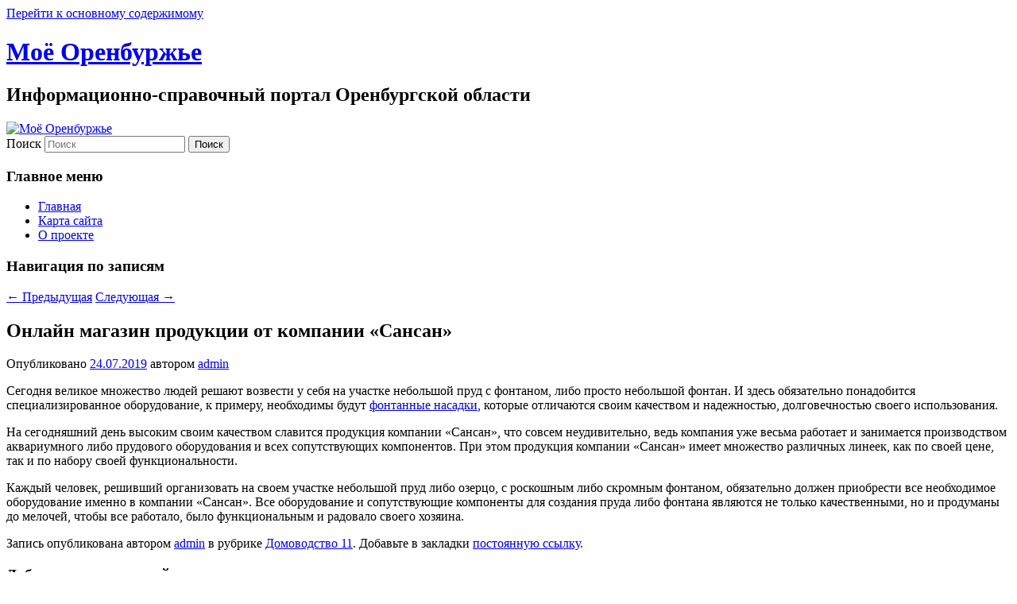

--- FILE ---
content_type: text/html; charset=UTF-8
request_url: http://opck.org/domovodstvo/domovodstvo-11/onlajn-magazin-produkcii-ot-kompanii-sansan/
body_size: 8116
content:
<!DOCTYPE html>
<!--[if IE 6]>
<html id="ie6" dir="ltr" lang="ru-RU" prefix="og: https://ogp.me/ns#">
<![endif]-->
<!--[if IE 7]>
<html id="ie7" dir="ltr" lang="ru-RU" prefix="og: https://ogp.me/ns#">
<![endif]-->
<!--[if IE 8]>
<html id="ie8" dir="ltr" lang="ru-RU" prefix="og: https://ogp.me/ns#">
<![endif]-->
<!--[if !(IE 6) & !(IE 7) & !(IE 8)]><!-->
<html dir="ltr" lang="ru-RU" prefix="og: https://ogp.me/ns#">
<!--<![endif]-->
<head>
<meta charset="UTF-8" />
<meta name="viewport" content="width=device-width" />

<link rel="profile" href="https://gmpg.org/xfn/11" />
<link rel="stylesheet" type="text/css" media="all" href="http://opck.org/wp-content/themes/twentyeleven/style.css?ver=20231107" />
<link rel="pingback" href="http://opck.org/xmlrpc.php">
<!--[if lt IE 9]>
<script src="http://opck.org/wp-content/themes/twentyeleven/js/html5.js?ver=3.7.0" type="text/javascript"></script>
<![endif]-->
	<style>img:is([sizes="auto" i], [sizes^="auto," i]) { contain-intrinsic-size: 3000px 1500px }</style>
	
		<!-- All in One SEO 4.8.7.2 - aioseo.com -->
		<title>Онлайн магазин продукции от компании «Сансан» | Моё Оренбуржье</title>
	<meta name="description" content="Сегодня великое множество людей решают возвести у себя на участке небольшой пруд с фонтаном, либо просто небольшой фонтан. И здесь обязательно понадобится специализированное оборудование, к примеру, необходимы будут фонтанные насадки, которые отличаются своим качеством и надежностью, долговечностью своего использования. На сегодняшний день высоким своим качеством славится продукция компании «Сансан», что совсем неудивительно, ведь компания уже" />
	<meta name="robots" content="max-image-preview:large" />
	<meta name="author" content="admin"/>
	<link rel="canonical" href="http://opck.org/domovodstvo/domovodstvo-11/onlajn-magazin-produkcii-ot-kompanii-sansan/" />
	<meta name="generator" content="All in One SEO (AIOSEO) 4.8.7.2" />
		<meta property="og:locale" content="ru_RU" />
		<meta property="og:site_name" content="Моё Оренбуржье | Информационно-справочный портал Оренбургской области" />
		<meta property="og:type" content="article" />
		<meta property="og:title" content="Онлайн магазин продукции от компании «Сансан» | Моё Оренбуржье" />
		<meta property="og:description" content="Сегодня великое множество людей решают возвести у себя на участке небольшой пруд с фонтаном, либо просто небольшой фонтан. И здесь обязательно понадобится специализированное оборудование, к примеру, необходимы будут фонтанные насадки, которые отличаются своим качеством и надежностью, долговечностью своего использования. На сегодняшний день высоким своим качеством славится продукция компании «Сансан», что совсем неудивительно, ведь компания уже" />
		<meta property="og:url" content="http://opck.org/domovodstvo/domovodstvo-11/onlajn-magazin-produkcii-ot-kompanii-sansan/" />
		<meta property="article:published_time" content="2019-07-24T12:09:48+00:00" />
		<meta property="article:modified_time" content="2019-07-24T12:09:48+00:00" />
		<meta name="twitter:card" content="summary" />
		<meta name="twitter:title" content="Онлайн магазин продукции от компании «Сансан» | Моё Оренбуржье" />
		<meta name="twitter:description" content="Сегодня великое множество людей решают возвести у себя на участке небольшой пруд с фонтаном, либо просто небольшой фонтан. И здесь обязательно понадобится специализированное оборудование, к примеру, необходимы будут фонтанные насадки, которые отличаются своим качеством и надежностью, долговечностью своего использования. На сегодняшний день высоким своим качеством славится продукция компании «Сансан», что совсем неудивительно, ведь компания уже" />
		<script type="application/ld+json" class="aioseo-schema">
			{"@context":"https:\/\/schema.org","@graph":[{"@type":"Article","@id":"http:\/\/opck.org\/domovodstvo\/domovodstvo-11\/onlajn-magazin-produkcii-ot-kompanii-sansan\/#article","name":"\u041e\u043d\u043b\u0430\u0439\u043d \u043c\u0430\u0433\u0430\u0437\u0438\u043d \u043f\u0440\u043e\u0434\u0443\u043a\u0446\u0438\u0438 \u043e\u0442 \u043a\u043e\u043c\u043f\u0430\u043d\u0438\u0438 \u00ab\u0421\u0430\u043d\u0441\u0430\u043d\u00bb | \u041c\u043e\u0451 \u041e\u0440\u0435\u043d\u0431\u0443\u0440\u0436\u044c\u0435","headline":"\u041e\u043d\u043b\u0430\u0439\u043d \u043c\u0430\u0433\u0430\u0437\u0438\u043d \u043f\u0440\u043e\u0434\u0443\u043a\u0446\u0438\u0438 \u043e\u0442 \u043a\u043e\u043c\u043f\u0430\u043d\u0438\u0438 \u00ab\u0421\u0430\u043d\u0441\u0430\u043d\u00bb","author":{"@id":"http:\/\/opck.org\/author\/admin\/#author"},"publisher":{"@id":"http:\/\/opck.org\/#organization"},"datePublished":"2019-07-24T17:09:48+05:00","dateModified":"2019-07-24T17:09:48+05:00","inLanguage":"ru-RU","mainEntityOfPage":{"@id":"http:\/\/opck.org\/domovodstvo\/domovodstvo-11\/onlajn-magazin-produkcii-ot-kompanii-sansan\/#webpage"},"isPartOf":{"@id":"http:\/\/opck.org\/domovodstvo\/domovodstvo-11\/onlajn-magazin-produkcii-ot-kompanii-sansan\/#webpage"},"articleSection":"\u0414\u043e\u043c\u043e\u0432\u043e\u0434\u0441\u0442\u0432\u043e 11"},{"@type":"BreadcrumbList","@id":"http:\/\/opck.org\/domovodstvo\/domovodstvo-11\/onlajn-magazin-produkcii-ot-kompanii-sansan\/#breadcrumblist","itemListElement":[{"@type":"ListItem","@id":"http:\/\/opck.org#listItem","position":1,"name":"Home","item":"http:\/\/opck.org","nextItem":{"@type":"ListItem","@id":"http:\/\/opck.org\/category\/domovodstvo\/#listItem","name":"\u0414\u043e\u043c\u043e\u0432\u043e\u0434\u0441\u0442\u0432\u043e"}},{"@type":"ListItem","@id":"http:\/\/opck.org\/category\/domovodstvo\/#listItem","position":2,"name":"\u0414\u043e\u043c\u043e\u0432\u043e\u0434\u0441\u0442\u0432\u043e","item":"http:\/\/opck.org\/category\/domovodstvo\/","nextItem":{"@type":"ListItem","@id":"http:\/\/opck.org\/category\/domovodstvo\/domovodstvo-11\/#listItem","name":"\u0414\u043e\u043c\u043e\u0432\u043e\u0434\u0441\u0442\u0432\u043e 11"},"previousItem":{"@type":"ListItem","@id":"http:\/\/opck.org#listItem","name":"Home"}},{"@type":"ListItem","@id":"http:\/\/opck.org\/category\/domovodstvo\/domovodstvo-11\/#listItem","position":3,"name":"\u0414\u043e\u043c\u043e\u0432\u043e\u0434\u0441\u0442\u0432\u043e 11","item":"http:\/\/opck.org\/category\/domovodstvo\/domovodstvo-11\/","nextItem":{"@type":"ListItem","@id":"http:\/\/opck.org\/domovodstvo\/domovodstvo-11\/onlajn-magazin-produkcii-ot-kompanii-sansan\/#listItem","name":"\u041e\u043d\u043b\u0430\u0439\u043d \u043c\u0430\u0433\u0430\u0437\u0438\u043d \u043f\u0440\u043e\u0434\u0443\u043a\u0446\u0438\u0438 \u043e\u0442 \u043a\u043e\u043c\u043f\u0430\u043d\u0438\u0438 \u00ab\u0421\u0430\u043d\u0441\u0430\u043d\u00bb"},"previousItem":{"@type":"ListItem","@id":"http:\/\/opck.org\/category\/domovodstvo\/#listItem","name":"\u0414\u043e\u043c\u043e\u0432\u043e\u0434\u0441\u0442\u0432\u043e"}},{"@type":"ListItem","@id":"http:\/\/opck.org\/domovodstvo\/domovodstvo-11\/onlajn-magazin-produkcii-ot-kompanii-sansan\/#listItem","position":4,"name":"\u041e\u043d\u043b\u0430\u0439\u043d \u043c\u0430\u0433\u0430\u0437\u0438\u043d \u043f\u0440\u043e\u0434\u0443\u043a\u0446\u0438\u0438 \u043e\u0442 \u043a\u043e\u043c\u043f\u0430\u043d\u0438\u0438 \u00ab\u0421\u0430\u043d\u0441\u0430\u043d\u00bb","previousItem":{"@type":"ListItem","@id":"http:\/\/opck.org\/category\/domovodstvo\/domovodstvo-11\/#listItem","name":"\u0414\u043e\u043c\u043e\u0432\u043e\u0434\u0441\u0442\u0432\u043e 11"}}]},{"@type":"Organization","@id":"http:\/\/opck.org\/#organization","name":"\u041c\u043e\u0451 \u041e\u0440\u0435\u043d\u0431\u0443\u0440\u0436\u044c\u0435","description":"\u0418\u043d\u0444\u043e\u0440\u043c\u0430\u0446\u0438\u043e\u043d\u043d\u043e-\u0441\u043f\u0440\u0430\u0432\u043e\u0447\u043d\u044b\u0439 \u043f\u043e\u0440\u0442\u0430\u043b \u041e\u0440\u0435\u043d\u0431\u0443\u0440\u0433\u0441\u043a\u043e\u0439 \u043e\u0431\u043b\u0430\u0441\u0442\u0438","url":"http:\/\/opck.org\/"},{"@type":"Person","@id":"http:\/\/opck.org\/author\/admin\/#author","url":"http:\/\/opck.org\/author\/admin\/","name":"admin","image":{"@type":"ImageObject","@id":"http:\/\/opck.org\/domovodstvo\/domovodstvo-11\/onlajn-magazin-produkcii-ot-kompanii-sansan\/#authorImage","url":"https:\/\/secure.gravatar.com\/avatar\/4831f613a42fcb2d48cb958b78096a4653cac708322ce8ecc35f63d9b15ae343?s=96&d=mm&r=g","width":96,"height":96,"caption":"admin"}},{"@type":"WebPage","@id":"http:\/\/opck.org\/domovodstvo\/domovodstvo-11\/onlajn-magazin-produkcii-ot-kompanii-sansan\/#webpage","url":"http:\/\/opck.org\/domovodstvo\/domovodstvo-11\/onlajn-magazin-produkcii-ot-kompanii-sansan\/","name":"\u041e\u043d\u043b\u0430\u0439\u043d \u043c\u0430\u0433\u0430\u0437\u0438\u043d \u043f\u0440\u043e\u0434\u0443\u043a\u0446\u0438\u0438 \u043e\u0442 \u043a\u043e\u043c\u043f\u0430\u043d\u0438\u0438 \u00ab\u0421\u0430\u043d\u0441\u0430\u043d\u00bb | \u041c\u043e\u0451 \u041e\u0440\u0435\u043d\u0431\u0443\u0440\u0436\u044c\u0435","description":"\u0421\u0435\u0433\u043e\u0434\u043d\u044f \u0432\u0435\u043b\u0438\u043a\u043e\u0435 \u043c\u043d\u043e\u0436\u0435\u0441\u0442\u0432\u043e \u043b\u044e\u0434\u0435\u0439 \u0440\u0435\u0448\u0430\u044e\u0442 \u0432\u043e\u0437\u0432\u0435\u0441\u0442\u0438 \u0443 \u0441\u0435\u0431\u044f \u043d\u0430 \u0443\u0447\u0430\u0441\u0442\u043a\u0435 \u043d\u0435\u0431\u043e\u043b\u044c\u0448\u043e\u0439 \u043f\u0440\u0443\u0434 \u0441 \u0444\u043e\u043d\u0442\u0430\u043d\u043e\u043c, \u043b\u0438\u0431\u043e \u043f\u0440\u043e\u0441\u0442\u043e \u043d\u0435\u0431\u043e\u043b\u044c\u0448\u043e\u0439 \u0444\u043e\u043d\u0442\u0430\u043d. \u0418 \u0437\u0434\u0435\u0441\u044c \u043e\u0431\u044f\u0437\u0430\u0442\u0435\u043b\u044c\u043d\u043e \u043f\u043e\u043d\u0430\u0434\u043e\u0431\u0438\u0442\u0441\u044f \u0441\u043f\u0435\u0446\u0438\u0430\u043b\u0438\u0437\u0438\u0440\u043e\u0432\u0430\u043d\u043d\u043e\u0435 \u043e\u0431\u043e\u0440\u0443\u0434\u043e\u0432\u0430\u043d\u0438\u0435, \u043a \u043f\u0440\u0438\u043c\u0435\u0440\u0443, \u043d\u0435\u043e\u0431\u0445\u043e\u0434\u0438\u043c\u044b \u0431\u0443\u0434\u0443\u0442 \u0444\u043e\u043d\u0442\u0430\u043d\u043d\u044b\u0435 \u043d\u0430\u0441\u0430\u0434\u043a\u0438, \u043a\u043e\u0442\u043e\u0440\u044b\u0435 \u043e\u0442\u043b\u0438\u0447\u0430\u044e\u0442\u0441\u044f \u0441\u0432\u043e\u0438\u043c \u043a\u0430\u0447\u0435\u0441\u0442\u0432\u043e\u043c \u0438 \u043d\u0430\u0434\u0435\u0436\u043d\u043e\u0441\u0442\u044c\u044e, \u0434\u043e\u043b\u0433\u043e\u0432\u0435\u0447\u043d\u043e\u0441\u0442\u044c\u044e \u0441\u0432\u043e\u0435\u0433\u043e \u0438\u0441\u043f\u043e\u043b\u044c\u0437\u043e\u0432\u0430\u043d\u0438\u044f. \u041d\u0430 \u0441\u0435\u0433\u043e\u0434\u043d\u044f\u0448\u043d\u0438\u0439 \u0434\u0435\u043d\u044c \u0432\u044b\u0441\u043e\u043a\u0438\u043c \u0441\u0432\u043e\u0438\u043c \u043a\u0430\u0447\u0435\u0441\u0442\u0432\u043e\u043c \u0441\u043b\u0430\u0432\u0438\u0442\u0441\u044f \u043f\u0440\u043e\u0434\u0443\u043a\u0446\u0438\u044f \u043a\u043e\u043c\u043f\u0430\u043d\u0438\u0438 \u00ab\u0421\u0430\u043d\u0441\u0430\u043d\u00bb, \u0447\u0442\u043e \u0441\u043e\u0432\u0441\u0435\u043c \u043d\u0435\u0443\u0434\u0438\u0432\u0438\u0442\u0435\u043b\u044c\u043d\u043e, \u0432\u0435\u0434\u044c \u043a\u043e\u043c\u043f\u0430\u043d\u0438\u044f \u0443\u0436\u0435","inLanguage":"ru-RU","isPartOf":{"@id":"http:\/\/opck.org\/#website"},"breadcrumb":{"@id":"http:\/\/opck.org\/domovodstvo\/domovodstvo-11\/onlajn-magazin-produkcii-ot-kompanii-sansan\/#breadcrumblist"},"author":{"@id":"http:\/\/opck.org\/author\/admin\/#author"},"creator":{"@id":"http:\/\/opck.org\/author\/admin\/#author"},"datePublished":"2019-07-24T17:09:48+05:00","dateModified":"2019-07-24T17:09:48+05:00"},{"@type":"WebSite","@id":"http:\/\/opck.org\/#website","url":"http:\/\/opck.org\/","name":"\u041c\u043e\u0451 \u041e\u0440\u0435\u043d\u0431\u0443\u0440\u0436\u044c\u0435","description":"\u0418\u043d\u0444\u043e\u0440\u043c\u0430\u0446\u0438\u043e\u043d\u043d\u043e-\u0441\u043f\u0440\u0430\u0432\u043e\u0447\u043d\u044b\u0439 \u043f\u043e\u0440\u0442\u0430\u043b \u041e\u0440\u0435\u043d\u0431\u0443\u0440\u0433\u0441\u043a\u043e\u0439 \u043e\u0431\u043b\u0430\u0441\u0442\u0438","inLanguage":"ru-RU","publisher":{"@id":"http:\/\/opck.org\/#organization"}}]}
		</script>
		<!-- All in One SEO -->

<link rel="alternate" type="application/rss+xml" title="Моё Оренбуржье &raquo; Лента" href="http://opck.org/feed/" />
<link rel="alternate" type="application/rss+xml" title="Моё Оренбуржье &raquo; Лента комментариев" href="http://opck.org/comments/feed/" />
<link rel="alternate" type="application/rss+xml" title="Моё Оренбуржье &raquo; Лента комментариев к &laquo;Онлайн магазин продукции от компании «Сансан»&raquo;" href="http://opck.org/domovodstvo/domovodstvo-11/onlajn-magazin-produkcii-ot-kompanii-sansan/feed/" />
<script type="text/javascript">
/* <![CDATA[ */
window._wpemojiSettings = {"baseUrl":"https:\/\/s.w.org\/images\/core\/emoji\/16.0.1\/72x72\/","ext":".png","svgUrl":"https:\/\/s.w.org\/images\/core\/emoji\/16.0.1\/svg\/","svgExt":".svg","source":{"concatemoji":"http:\/\/opck.org\/wp-includes\/js\/wp-emoji-release.min.js?ver=6.8.3"}};
/*! This file is auto-generated */
!function(s,n){var o,i,e;function c(e){try{var t={supportTests:e,timestamp:(new Date).valueOf()};sessionStorage.setItem(o,JSON.stringify(t))}catch(e){}}function p(e,t,n){e.clearRect(0,0,e.canvas.width,e.canvas.height),e.fillText(t,0,0);var t=new Uint32Array(e.getImageData(0,0,e.canvas.width,e.canvas.height).data),a=(e.clearRect(0,0,e.canvas.width,e.canvas.height),e.fillText(n,0,0),new Uint32Array(e.getImageData(0,0,e.canvas.width,e.canvas.height).data));return t.every(function(e,t){return e===a[t]})}function u(e,t){e.clearRect(0,0,e.canvas.width,e.canvas.height),e.fillText(t,0,0);for(var n=e.getImageData(16,16,1,1),a=0;a<n.data.length;a++)if(0!==n.data[a])return!1;return!0}function f(e,t,n,a){switch(t){case"flag":return n(e,"\ud83c\udff3\ufe0f\u200d\u26a7\ufe0f","\ud83c\udff3\ufe0f\u200b\u26a7\ufe0f")?!1:!n(e,"\ud83c\udde8\ud83c\uddf6","\ud83c\udde8\u200b\ud83c\uddf6")&&!n(e,"\ud83c\udff4\udb40\udc67\udb40\udc62\udb40\udc65\udb40\udc6e\udb40\udc67\udb40\udc7f","\ud83c\udff4\u200b\udb40\udc67\u200b\udb40\udc62\u200b\udb40\udc65\u200b\udb40\udc6e\u200b\udb40\udc67\u200b\udb40\udc7f");case"emoji":return!a(e,"\ud83e\udedf")}return!1}function g(e,t,n,a){var r="undefined"!=typeof WorkerGlobalScope&&self instanceof WorkerGlobalScope?new OffscreenCanvas(300,150):s.createElement("canvas"),o=r.getContext("2d",{willReadFrequently:!0}),i=(o.textBaseline="top",o.font="600 32px Arial",{});return e.forEach(function(e){i[e]=t(o,e,n,a)}),i}function t(e){var t=s.createElement("script");t.src=e,t.defer=!0,s.head.appendChild(t)}"undefined"!=typeof Promise&&(o="wpEmojiSettingsSupports",i=["flag","emoji"],n.supports={everything:!0,everythingExceptFlag:!0},e=new Promise(function(e){s.addEventListener("DOMContentLoaded",e,{once:!0})}),new Promise(function(t){var n=function(){try{var e=JSON.parse(sessionStorage.getItem(o));if("object"==typeof e&&"number"==typeof e.timestamp&&(new Date).valueOf()<e.timestamp+604800&&"object"==typeof e.supportTests)return e.supportTests}catch(e){}return null}();if(!n){if("undefined"!=typeof Worker&&"undefined"!=typeof OffscreenCanvas&&"undefined"!=typeof URL&&URL.createObjectURL&&"undefined"!=typeof Blob)try{var e="postMessage("+g.toString()+"("+[JSON.stringify(i),f.toString(),p.toString(),u.toString()].join(",")+"));",a=new Blob([e],{type:"text/javascript"}),r=new Worker(URL.createObjectURL(a),{name:"wpTestEmojiSupports"});return void(r.onmessage=function(e){c(n=e.data),r.terminate(),t(n)})}catch(e){}c(n=g(i,f,p,u))}t(n)}).then(function(e){for(var t in e)n.supports[t]=e[t],n.supports.everything=n.supports.everything&&n.supports[t],"flag"!==t&&(n.supports.everythingExceptFlag=n.supports.everythingExceptFlag&&n.supports[t]);n.supports.everythingExceptFlag=n.supports.everythingExceptFlag&&!n.supports.flag,n.DOMReady=!1,n.readyCallback=function(){n.DOMReady=!0}}).then(function(){return e}).then(function(){var e;n.supports.everything||(n.readyCallback(),(e=n.source||{}).concatemoji?t(e.concatemoji):e.wpemoji&&e.twemoji&&(t(e.twemoji),t(e.wpemoji)))}))}((window,document),window._wpemojiSettings);
/* ]]> */
</script>
<style id='wp-emoji-styles-inline-css' type='text/css'>

	img.wp-smiley, img.emoji {
		display: inline !important;
		border: none !important;
		box-shadow: none !important;
		height: 1em !important;
		width: 1em !important;
		margin: 0 0.07em !important;
		vertical-align: -0.1em !important;
		background: none !important;
		padding: 0 !important;
	}
</style>
<style id='classic-theme-styles-inline-css' type='text/css'>
/*! This file is auto-generated */
.wp-block-button__link{color:#fff;background-color:#32373c;border-radius:9999px;box-shadow:none;text-decoration:none;padding:calc(.667em + 2px) calc(1.333em + 2px);font-size:1.125em}.wp-block-file__button{background:#32373c;color:#fff;text-decoration:none}
</style>
<link rel='stylesheet' id='stcr-style-css' href='http://opck.org/wp-content/plugins/subscribe-to-comments-reloaded/includes/css/stcr-style.css?ver=6.8.3' type='text/css' media='all' />
<link rel='stylesheet' id='twentyeleven-block-style-css' href='http://opck.org/wp-content/themes/twentyeleven/blocks.css?ver=20230122' type='text/css' media='all' />
<link rel='stylesheet' id='wp-pagenavi-css' href='http://opck.org/wp-content/plugins/wp-pagenavi/pagenavi-css.css?ver=2.70' type='text/css' media='all' />
<script type="text/javascript" src="https://ajax.googleapis.com/ajax/libs/prototype/1.7.1.0/prototype.js?ver=1.7.1" id="prototype-js"></script>
<script type="text/javascript" src="https://ajax.googleapis.com/ajax/libs/scriptaculous/1.9.0/scriptaculous.js?ver=1.9.0" id="scriptaculous-root-js"></script>
<script type="text/javascript" src="https://ajax.googleapis.com/ajax/libs/scriptaculous/1.9.0/effects.js?ver=1.9.0" id="scriptaculous-effects-js"></script>
<script type="text/javascript" src="http://opck.org/wp-content/plugins/lightbox-2/lightbox.js?ver=1.8" id="lightbox-js"></script>
<link rel="https://api.w.org/" href="http://opck.org/wp-json/" /><link rel="alternate" title="JSON" type="application/json" href="http://opck.org/wp-json/wp/v2/posts/18058" /><link rel="EditURI" type="application/rsd+xml" title="RSD" href="http://opck.org/xmlrpc.php?rsd" />
<meta name="generator" content="WordPress 6.8.3" />
<link rel='shortlink' href='http://opck.org/?p=18058' />
<link rel="alternate" title="oEmbed (JSON)" type="application/json+oembed" href="http://opck.org/wp-json/oembed/1.0/embed?url=http%3A%2F%2Fopck.org%2Fdomovodstvo%2Fdomovodstvo-11%2Fonlajn-magazin-produkcii-ot-kompanii-sansan%2F" />
<link rel="alternate" title="oEmbed (XML)" type="text/xml+oembed" href="http://opck.org/wp-json/oembed/1.0/embed?url=http%3A%2F%2Fopck.org%2Fdomovodstvo%2Fdomovodstvo-11%2Fonlajn-magazin-produkcii-ot-kompanii-sansan%2F&#038;format=xml" />

	<!-- begin lightbox scripts -->
	<script type="text/javascript">
    //<![CDATA[
    document.write('<link rel="stylesheet" href="http://opck.org/wp-content/plugins/lightbox-2/Themes/Black/lightbox.css" type="text/css" media="screen" />');
    //]]>
    </script>
	<!-- end lightbox scripts -->
</head>

<body class="wp-singular post-template-default single single-post postid-18058 single-format-standard wp-embed-responsive wp-theme-twentyeleven single-author singular two-column right-sidebar">
<div class="skip-link"><a class="assistive-text" href="#content">Перейти к основному содержимому</a></div><div id="page" class="hfeed">
	<header id="branding">
			<hgroup>
				<h1 id="site-title"><span><a href="http://opck.org/" rel="home">Моё Оренбуржье</a></span></h1>
				<h2 id="site-description">Информационно-справочный портал Оренбургской области</h2>
			</hgroup>

						<a href="http://opck.org/">
				<img src="http://opck.org/wp-content/themes/twentyeleven/images/headers/wheel.jpg" width="1000" height="288" alt="Моё Оренбуржье" decoding="async" fetchpriority="high" />			</a>
			
									<form method="get" id="searchform" action="http://opck.org/">
		<label for="s" class="assistive-text">Поиск</label>
		<input type="text" class="field" name="s" id="s" placeholder="Поиск" />
		<input type="submit" class="submit" name="submit" id="searchsubmit" value="Поиск" />
	</form>
			
			<nav id="access">
				<h3 class="assistive-text">Главное меню</h3>
				<div class="menu"><ul>
<li ><a href="http://opck.org/">Главная</a></li><li class="page_item page-item-4"><a href="http://opck.org/karta-sajta/">Карта сайта</a></li>
<li class="page_item page-item-94"><a href="http://opck.org/o-proekte/">О проекте</a></li>
</ul></div>
			</nav><!-- #access -->
	</header><!-- #branding -->


	<div id="main">

		<div id="primary">
			<div id="content" role="main">

				
					<nav id="nav-single">
						<h3 class="assistive-text">Навигация по записям</h3>
						<span class="nav-previous"><a href="http://opck.org/biznes-2/biznes-12/onlajn-magazin-termoradosti-kachestvennaya-elektrotexnicheskaya-i-santexnicheskaya-otopitelnaya-i-klimaticheskaya-produkciya/" rel="prev"><span class="meta-nav">&larr;</span> Предыдущая</a></span>
						<span class="nav-next"><a href="http://opck.org/informacionnye-texnologii/informacionnye-texnologii-5/kompaniya-ukrainskij-xosting-registraciya-domenov-virtualnyj-xosting-i-mnogoe-drugoe/" rel="next">Следующая <span class="meta-nav">&rarr;</span></a></span>
					</nav><!-- #nav-single -->

					
<article id="post-18058" class="post-18058 post type-post status-publish format-standard hentry category-domovodstvo-11">
	<header class="entry-header">
		<h1 class="entry-title">Онлайн магазин продукции от компании «Сансан»</h1>

				<div class="entry-meta">
			<span class="sep">Опубликовано </span><a href="http://opck.org/domovodstvo/domovodstvo-11/onlajn-magazin-produkcii-ot-kompanii-sansan/" title="5:09 пп" rel="bookmark"><time class="entry-date" datetime="2019-07-24T17:09:48+05:00">24.07.2019</time></a><span class="by-author"> <span class="sep"> автором </span> <span class="author vcard"><a class="url fn n" href="http://opck.org/author/admin/" title="Посмотреть все записи автора admin" rel="author">admin</a></span></span>		</div><!-- .entry-meta -->
			</header><!-- .entry-header -->

	<div class="entry-content">
		<p>Сегодня великое множество людей решают возвести у себя на участке небольшой пруд с фонтаном, либо просто небольшой фонтан. И здесь обязательно понадобится специализированное оборудование, к примеру, необходимы будут <a href="https://sunsun.ua/shop/prud-melkoe_oborudovanie/f-59_178_/index.html">фонтанные насадки</a>, которые отличаются своим качеством и надежностью, долговечностью своего использования.</p>
<p><span id="more-18058"></span>На сегодняшний день высоким своим качеством славится продукция компании «Сансан», что совсем неудивительно, ведь компания уже весьма работает и занимается производством аквариумного либо прудового оборудования и всех сопутствующих компонентов. При этом продукция компании «Сансан» имеет множество различных линеек, как по своей цене, так и по набору своей функциональности.</p>
<p>Каждый человек, решивший организовать на своем участке небольшой пруд либо озерцо, с роскошным либо скромным фонтаном, обязательно должен приобрести все необходимое оборудование именно в компании «Сансан». Все оборудование и сопутствующие компоненты для создания пруда либо фонтана являются не только качественными, но и продуманы до мелочей, чтобы все работало, было функциональным и радовало своего хозяина.</p>
			</div><!-- .entry-content -->

	<footer class="entry-meta">
		Запись опубликована автором <a href="http://opck.org/author/admin/">admin</a> в рубрике <a href="http://opck.org/category/domovodstvo/domovodstvo-11/" rel="category tag">Домоводство 11</a>. Добавьте в закладки <a href="http://opck.org/domovodstvo/domovodstvo-11/onlajn-magazin-produkcii-ot-kompanii-sansan/" title="Постоянная ссылка: Онлайн магазин продукции от компании «Сансан»" rel="bookmark">постоянную ссылку</a>.
		
			</footer><!-- .entry-meta -->
</article><!-- #post-18058 -->

						<div id="comments">
	
	
	
		<div id="respond" class="comment-respond">
		<h3 id="reply-title" class="comment-reply-title">Добавить комментарий</h3><form action="http://opck.org/wp-comments-post.php" method="post" id="commentform" class="comment-form"><p class="comment-notes"><span id="email-notes">Ваш адрес email не будет опубликован.</span> <span class="required-field-message">Обязательные поля помечены <span class="required">*</span></span></p><p class="comment-form-comment"><label for="comment">Комментарий <span class="required">*</span></label> <textarea id="comment" name="comment" cols="45" rows="8" maxlength="65525" required="required"></textarea></p><p class="comment-form-author"><label for="author">Имя <span class="required">*</span></label> <input id="author" name="author" type="text" value="" size="30" maxlength="245" autocomplete="name" required="required" /></p>
<p class="comment-form-email"><label for="email">Email <span class="required">*</span></label> <input id="email" name="email" type="text" value="" size="30" maxlength="100" aria-describedby="email-notes" autocomplete="email" required="required" /></p>
<p class="comment-form-url"><label for="url">Сайт</label> <input id="url" name="url" type="text" value="" size="30" maxlength="200" autocomplete="url" /></p>
<p><label for='subscribe-reloaded'><input style='width:30px' type='checkbox' name='subscribe-reloaded' id='subscribe-reloaded' value='yes' /> Получать новые комментарии по электронной почте. Вы можете <a href='http://opck.org/comment-subscriptions?srp=18058&amp;srk=72d692f78ba71ea291bb17e5334a478c&amp;sra=s&amp;srsrc=f'>подписаться</a> без комментирования.</label></p><p class="form-submit"><input name="submit" type="submit" id="submit" class="submit" value="Отправить комментарий" /> <input type='hidden' name='comment_post_ID' value='18058' id='comment_post_ID' />
<input type='hidden' name='comment_parent' id='comment_parent' value='0' />
</p><p style="display: none;"><input type="hidden" id="akismet_comment_nonce" name="akismet_comment_nonce" value="a1ed8ef71f" /></p><p style="display: none !important;" class="akismet-fields-container" data-prefix="ak_"><label>&#916;<textarea name="ak_hp_textarea" cols="45" rows="8" maxlength="100"></textarea></label><input type="hidden" id="ak_js_1" name="ak_js" value="17"/><script>document.getElementById( "ak_js_1" ).setAttribute( "value", ( new Date() ).getTime() );</script></p></form>	</div><!-- #respond -->
	<p class="akismet_comment_form_privacy_notice">This site uses Akismet to reduce spam. <a href="https://akismet.com/privacy/" target="_blank" rel="nofollow noopener">Learn how your comment data is processed.</a></p>
</div><!-- #comments -->

				
			</div><!-- #content -->
		</div><!-- #primary -->


	</div><!-- #main -->

	<footer id="colophon">

			

			<div id="site-generator">

			</div>
	</footer><!-- #colophon -->
</div><!-- #page -->

<script type="speculationrules">
{"prefetch":[{"source":"document","where":{"and":[{"href_matches":"\/*"},{"not":{"href_matches":["\/wp-*.php","\/wp-admin\/*","\/wp-content\/uploads\/*","\/wp-content\/*","\/wp-content\/plugins\/*","\/wp-content\/themes\/twentyeleven\/*","\/*\\?(.+)"]}},{"not":{"selector_matches":"a[rel~=\"nofollow\"]"}},{"not":{"selector_matches":".no-prefetch, .no-prefetch a"}}]},"eagerness":"conservative"}]}
</script>
<script defer type="text/javascript" src="http://opck.org/wp-content/plugins/akismet/_inc/akismet-frontend.js?ver=1759763752" id="akismet-frontend-js"></script>

</body>
</html>
